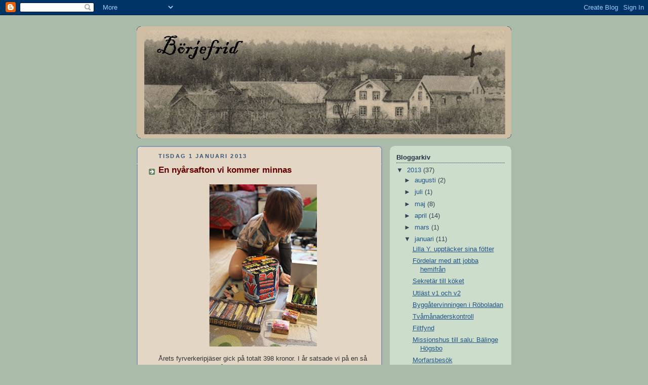

--- FILE ---
content_type: text/html; charset=UTF-8
request_url: https://borjefrid.blogspot.com/2013/01/en-nyarsafton-vi-kommer-minnas.html
body_size: 14534
content:
<!DOCTYPE html>
<html dir='ltr' xmlns='http://www.w3.org/1999/xhtml' xmlns:b='http://www.google.com/2005/gml/b' xmlns:data='http://www.google.com/2005/gml/data' xmlns:expr='http://www.google.com/2005/gml/expr'>
<head>
<link href='https://www.blogger.com/static/v1/widgets/2944754296-widget_css_bundle.css' rel='stylesheet' type='text/css'/>
<meta content='text/html; charset=UTF-8' http-equiv='Content-Type'/>
<meta content='blogger' name='generator'/>
<link href='https://borjefrid.blogspot.com/favicon.ico' rel='icon' type='image/x-icon'/>
<link href='http://borjefrid.blogspot.com/2013/01/en-nyarsafton-vi-kommer-minnas.html' rel='canonical'/>
<link rel="alternate" type="application/atom+xml" title="Börjefrid - Atom" href="https://borjefrid.blogspot.com/feeds/posts/default" />
<link rel="alternate" type="application/rss+xml" title="Börjefrid - RSS" href="https://borjefrid.blogspot.com/feeds/posts/default?alt=rss" />
<link rel="service.post" type="application/atom+xml" title="Börjefrid - Atom" href="https://www.blogger.com/feeds/5125237615883695394/posts/default" />

<link rel="alternate" type="application/atom+xml" title="Börjefrid - Atom" href="https://borjefrid.blogspot.com/feeds/2997365316378950464/comments/default" />
<!--Can't find substitution for tag [blog.ieCssRetrofitLinks]-->
<link href='https://blogger.googleusercontent.com/img/b/R29vZ2xl/AVvXsEjjdwTD3a03xnNq3jXbFDQh0VeMvJPFwQXkBxwAgMU-ZNqNNmue2JAevwFgwzxlM1ygirv5e2hLLnin4HpjbKnPD-EoErh5EHEGdpLmd7BkaLddwNWvTkCyY8OW8CrphZVeYRvEf8SEs0nR/s320/20121231_%C3%A5rets_fyrverkeripj%C3%A4ser.jpg' rel='image_src'/>
<meta content='http://borjefrid.blogspot.com/2013/01/en-nyarsafton-vi-kommer-minnas.html' property='og:url'/>
<meta content='En nyårsafton vi kommer minnas' property='og:title'/>
<meta content='  Årets fyrverkeripjäser gick på totalt 398 kronor. I år satsade vi på en så kallad tyst fyrverkeritårta, som inte har de värsta knalleffekt...' property='og:description'/>
<meta content='https://blogger.googleusercontent.com/img/b/R29vZ2xl/AVvXsEjjdwTD3a03xnNq3jXbFDQh0VeMvJPFwQXkBxwAgMU-ZNqNNmue2JAevwFgwzxlM1ygirv5e2hLLnin4HpjbKnPD-EoErh5EHEGdpLmd7BkaLddwNWvTkCyY8OW8CrphZVeYRvEf8SEs0nR/w1200-h630-p-k-no-nu/20121231_%C3%A5rets_fyrverkeripj%C3%A4ser.jpg' property='og:image'/>
<title>Börjefrid: En nyårsafton vi kommer minnas</title>
<style id='page-skin-1' type='text/css'><!--
/*
-----------------------------------------------
Blogger Template Style
Name:     Rounders
Date:     27 Feb 2004
Updated by: Blogger Team
----------------------------------------------- */
body {
background:#aba;
margin:0;
text-align:center;
line-height: 1.5em;
font:x-small Trebuchet MS, Verdana, Arial, Sans-serif;
color:#333333;
font-size/* */:/**/small;
font-size: /**/small;
}
/* Page Structure
----------------------------------------------- */
/* The images which help create rounded corners depend on the
following widths and measurements. If you want to change
these measurements, the images will also need to change.
*/
#outer-wrapper {
width:740px;
margin:0 auto;
text-align:left;
font: normal normal 100% 'Trebuchet MS',Verdana,Arial,Sans-serif;
}
#main-wrap1 {
width:485px;
float:left;
background:#E3D6C4 url("https://resources.blogblog.com/blogblog/data/rounders/corners_main_bot.gif") no-repeat left bottom;
margin:15px 0 0;
padding:0 0 10px;
color:#333333;
font-size:97%;
line-height:1.5em;
word-wrap: break-word; /* fix for long text breaking sidebar float in IE */
overflow: hidden;     /* fix for long non-text content breaking IE sidebar float */
}
#main-wrap2 {
float:left;
width:100%;
background:url("https://resources.blogblog.com/blogblog/data/rounders/corners_main_top.gif") no-repeat left top;
padding:10px 0 0;
}
#main {
background:url("https://resources.blogblog.com/blogblog/data/rounders/rails_main.gif") repeat-y left;
padding:0;
width:485px;
}
#sidebar-wrap {
width:240px;
float:right;
margin:15px 0 0;
font-size:97%;
line-height:1.5em;
word-wrap: break-word; /* fix for long text breaking sidebar float in IE */
overflow: hidden;     /* fix for long non-text content breaking IE sidebar float */
}
.main .widget {
margin-top: 4px;
width: 468px;
padding: 0 13px;
}
.main .Blog {
margin: 0;
padding: 0;
width: 484px;
}
/* Links
----------------------------------------------- */
a:link {
color: #225588;
}
a:visited {
color: #666666;
}
a:hover {
color: #666666;
}
a img {
border-width:0;
}
/* Blog Header
----------------------------------------------- */
#header-wrapper {
background:#CFBEA4 url("https://resources.blogblog.com/blogblog/data/rounders/corners_cap_top.gif") no-repeat left top;
margin-top:22px;
margin-right:0;
margin-bottom:0;
margin-left:0;
padding-top:8px;
padding-right:0;
padding-bottom:0;
padding-left:0;
color:#333333;
}
#header {
background:url("https://resources.blogblog.com/blogblog/data/rounders/corners_cap_bot.gif") no-repeat left bottom;
padding:0 15px 8px;
}
#header h1 {
margin:0;
padding:10px 30px 5px;
line-height:1.2em;
font: normal bold 264% Trebuchet, Trebuchet MS, Arial, sans-serif;
}
#header a,
#header a:visited {
text-decoration:none;
color: #333333;
}
#header .description {
margin:0;
padding:5px 30px 10px;
line-height:1.5em;
font: normal normal 100% 'Trebuchet MS',Verdana,Arial,Sans-serif;
}
/* Posts
----------------------------------------------- */
h2.date-header {
margin-top:0;
margin-right:28px;
margin-bottom:0;
margin-left:43px;
font-size:85%;
line-height:2em;
text-transform:uppercase;
letter-spacing:.2em;
color:#335577;
}
.post {
margin:.3em 0 25px;
padding:0 13px;
border:1px dotted #E3D6C4;
border-width:1px 0;
}
.post h3 {
margin:0;
line-height:1.5em;
background:url("https://resources.blogblog.com/blogblog/data/rounders/icon_arrow.gif") no-repeat 10px .5em;
display:block;
border:1px dotted #E3D6C4;
border-width:0 1px 1px;
padding-top:2px;
padding-right:14px;
padding-bottom:2px;
padding-left:29px;
color: #660000;
font: normal bold 135% 'Trebuchet MS',Verdana,Arial,Sans-serif;
}
.post h3 a, .post h3 a:visited {
text-decoration:none;
color: #660000;
}
a.title-link:hover {
background-color: #E3D6C4;
color: #333333;
}
.post-body {
border:1px dotted #E3D6C4;
border-width:0 1px 1px;
border-bottom-color:#E3D6C4;
padding-top:10px;
padding-right:14px;
padding-bottom:1px;
padding-left:29px;
}
html>body .post-body {
border-bottom-width:0;
}
.post-body {
margin:0 0 .75em;
}
.post-body blockquote {
line-height:1.3em;
}
.post-footer {
background: #ded;
margin:0;
padding-top:2px;
padding-right:14px;
padding-bottom:2px;
padding-left:29px;
border:1px dotted #E3D6C4;
border-width:1px;
font-size:100%;
line-height:1.5em;
color: #666;
}
/*
The first line of the post footer might only have floated text, so we need to give it a height.
The height comes from the post-footer line-height
*/
.post-footer-line-1 {
min-height:1.5em;
_height:1.5em;
}
.post-footer p {
margin: 0;
}
html>body .post-footer {
border-bottom-color:transparent;
}
.uncustomized-post-template .post-footer {
text-align: right;
}
.uncustomized-post-template .post-author,
.uncustomized-post-template .post-timestamp {
display: block;
float: left;
text-align:left;
margin-right: 4px;
}
.post-footer a {
color: #258;
}
.post-footer a:hover {
color: #666;
}
a.comment-link {
/* IE5.0/Win doesn't apply padding to inline elements,
so we hide these two declarations from it */
background/* */:/**/url("https://resources.blogblog.com/blogblog/data/rounders/icon_comment_left.gif") no-repeat left 45%;
padding-left:14px;
}
html>body a.comment-link {
/* Respecified, for IE5/Mac's benefit */
background:url("https://resources.blogblog.com/blogblog/data/rounders/icon_comment_left.gif") no-repeat left 45%;
padding-left:14px;
}
.post img, table.tr-caption-container {
margin-top:0;
margin-right:0;
margin-bottom:5px;
margin-left:0;
padding:4px;
border:1px solid #E3D6C4;
}
.tr-caption-container img {
border: none;
margin: 0;
padding: 0;
}
blockquote {
margin:.75em 0;
border:1px dotted #E3D6C4;
border-width:1px 0;
padding:5px 15px;
color: #335577;
}
.post blockquote p {
margin:.5em 0;
}
#blog-pager-newer-link {
float: left;
margin-left: 13px;
}
#blog-pager-older-link {
float: right;
margin-right: 13px;
}
#blog-pager {
text-align: center;
}
.feed-links {
clear: both;
line-height: 2.5em;
margin-left: 13px;
}
/* Comments
----------------------------------------------- */
#comments {
margin:-25px 13px 0;
border:1px dotted #E3D6C4;
border-width:0 1px 1px;
padding-top:20px;
padding-right:0;
padding-bottom:15px;
padding-left:0;
}
#comments h4 {
margin:0 0 10px;
padding-top:0;
padding-right:14px;
padding-bottom:2px;
padding-left:29px;
border-bottom:1px dotted #E3D6C4;
font-size:120%;
line-height:1.4em;
color:#660000;
}
#comments-block {
margin-top:0;
margin-right:15px;
margin-bottom:0;
margin-left:9px;
}
.comment-author {
background:url("https://resources.blogblog.com/blogblog/data/rounders/icon_comment_left.gif") no-repeat 2px .3em;
margin:.5em 0;
padding-top:0;
padding-right:0;
padding-bottom:0;
padding-left:20px;
font-weight:bold;
}
.comment-body {
margin:0 0 1.25em;
padding-top:0;
padding-right:0;
padding-bottom:0;
padding-left:20px;
}
.comment-body p {
margin:0 0 .5em;
}
.comment-footer {
margin:0 0 .5em;
padding-top:0;
padding-right:0;
padding-bottom:.75em;
padding-left:20px;
}
.comment-footer a:link {
color: #333;
}
.deleted-comment {
font-style:italic;
color:gray;
}
.comment-form {
padding-left:20px;
padding-right:5px;
}
#comments .comment-form h4 {
padding-left:0px;
}
/* Profile
----------------------------------------------- */
.profile-img {
float: left;
margin-top: 5px;
margin-right: 5px;
margin-bottom: 5px;
margin-left: 0;
border: 4px solid #334455;
}
.profile-datablock {
margin-top:0;
margin-right:15px;
margin-bottom:.5em;
margin-left:0;
padding-top:8px;
}
.profile-link {
background:url("https://resources.blogblog.com/blogblog/data/rounders/icon_profile_left.gif") no-repeat left .1em;
padding-left:15px;
font-weight:bold;
}
.profile-textblock {
clear: both;
margin: 0;
}
.sidebar .clear, .main .widget .clear {
clear: both;
}
#sidebartop-wrap {
background:#ccddcc url("https://resources.blogblog.com/blogblog/data/rounders/corners_prof_bot.gif") no-repeat left bottom;
margin:0px 0px 15px;
padding:0px 0px 10px;
color:#334455;
}
#sidebartop-wrap2 {
background:url("https://resources.blogblog.com/blogblog/data/rounders/corners_prof_top.gif") no-repeat left top;
padding: 10px 0 0;
margin:0;
border-width:0;
}
#sidebartop h2 {
line-height:1.5em;
color:#223344;
border-bottom: 1px dotted #223344;
margin-bottom: 0.5em;
font: normal bold 100% 'Trebuchet MS',Verdana,Arial,Sans-serif;
}
#sidebartop a {
color: #225588;
}
#sidebartop a:hover {
color: #225588;
}
#sidebartop a:visited {
color: #225588;
}
/* Sidebar Boxes
----------------------------------------------- */
.sidebar .widget {
margin:.5em 13px 1.25em;
padding:0 0px;
}
.widget-content {
margin-top: 0.5em;
}
#sidebarbottom-wrap1 {
background:#E3D6C4 url("https://resources.blogblog.com/blogblog/data/rounders/corners_side_top.gif") no-repeat left top;
margin:0 0 15px;
padding:10px 0 0;
color: #333333;
}
#sidebarbottom-wrap2 {
background:url("https://resources.blogblog.com/blogblog/data/rounders/corners_side_bot.gif") no-repeat left bottom;
padding:0 0 8px;
}
.sidebar h2 {
margin:0;
padding:0 0 .2em;
line-height:1.5em;
font:normal bold 100% 'Trebuchet MS',Verdana,Arial,Sans-serif;
}
.sidebar ul {
list-style:none;
margin:0 0 1.25em;
padding:0;
}
.sidebar ul li {
background:url("https://resources.blogblog.com/blogblog/data/rounders/icon_arrow_sm.gif") no-repeat 2px .25em;
margin:0;
padding-top:0;
padding-right:0;
padding-bottom:3px;
padding-left:16px;
margin-bottom:3px;
border-bottom:1px dotted #E3D6C4;
line-height:1.4em;
}
.sidebar p {
margin:0 0 .6em;
}
#sidebar h2 {
color: #660000;
border-bottom: 1px dotted #660000;
}
/* Footer
----------------------------------------------- */
#footer-wrap1 {
clear:both;
margin:0 0 10px;
padding:15px 0 0;
}
#footer-wrap2 {
background:#CFBEA4 url("https://resources.blogblog.com/blogblog/data/rounders/corners_cap_top.gif") no-repeat left top;
color:#333333;
}
#footer {
background:url("https://resources.blogblog.com/blogblog/data/rounders/corners_cap_bot.gif") no-repeat left bottom;
padding:8px 15px;
}
#footer hr {display:none;}
#footer p {margin:0;}
#footer a {color:#333333;}
#footer .widget-content {
margin:0;
}
/** Page structure tweaks for layout editor wireframe */
body#layout #main-wrap1,
body#layout #sidebar-wrap,
body#layout #header-wrapper {
margin-top: 0;
}
body#layout #header, body#layout #header-wrapper,
body#layout #outer-wrapper {
margin-left:0,
margin-right: 0;
padding: 0;
}
body#layout #outer-wrapper {
width: 730px;
}
body#layout #footer-wrap1 {
padding-top: 0;
}

--></style>
<link href='https://www.blogger.com/dyn-css/authorization.css?targetBlogID=5125237615883695394&amp;zx=4b6cd8eb-7098-42bc-a24d-f460234853e0' media='none' onload='if(media!=&#39;all&#39;)media=&#39;all&#39;' rel='stylesheet'/><noscript><link href='https://www.blogger.com/dyn-css/authorization.css?targetBlogID=5125237615883695394&amp;zx=4b6cd8eb-7098-42bc-a24d-f460234853e0' rel='stylesheet'/></noscript>
<meta name='google-adsense-platform-account' content='ca-host-pub-1556223355139109'/>
<meta name='google-adsense-platform-domain' content='blogspot.com'/>

</head>
<body>
<div class='navbar section' id='navbar'><div class='widget Navbar' data-version='1' id='Navbar1'><script type="text/javascript">
    function setAttributeOnload(object, attribute, val) {
      if(window.addEventListener) {
        window.addEventListener('load',
          function(){ object[attribute] = val; }, false);
      } else {
        window.attachEvent('onload', function(){ object[attribute] = val; });
      }
    }
  </script>
<div id="navbar-iframe-container"></div>
<script type="text/javascript" src="https://apis.google.com/js/platform.js"></script>
<script type="text/javascript">
      gapi.load("gapi.iframes:gapi.iframes.style.bubble", function() {
        if (gapi.iframes && gapi.iframes.getContext) {
          gapi.iframes.getContext().openChild({
              url: 'https://www.blogger.com/navbar/5125237615883695394?po\x3d2997365316378950464\x26origin\x3dhttps://borjefrid.blogspot.com',
              where: document.getElementById("navbar-iframe-container"),
              id: "navbar-iframe"
          });
        }
      });
    </script><script type="text/javascript">
(function() {
var script = document.createElement('script');
script.type = 'text/javascript';
script.src = '//pagead2.googlesyndication.com/pagead/js/google_top_exp.js';
var head = document.getElementsByTagName('head')[0];
if (head) {
head.appendChild(script);
}})();
</script>
</div></div>
<div id='outer-wrapper'>
<div id='header-wrapper'>
<div class='header section' id='header'><div class='widget Header' data-version='1' id='Header1'>
<div id='header-inner'>
<a href='https://borjefrid.blogspot.com/' style='display: block'>
<img alt='Börjefrid' height='205px; ' id='Header1_headerimg' src='https://blogger.googleusercontent.com/img/b/R29vZ2xl/AVvXsEjtckr8GEbu-tKIfe5R7EMGfwnGPyiLOGnCg477lVnRUqWaFefJrzfnz1BSlpM6MYwcjKNYm-jBz89TMgXgAnlSIpnW0p-mfyl92ukgJvrPXgKOUS3kll27ukZeFsCqcFRcrAFIr0J7tsKn/s1600-r/titelbild4.jpg' style='display: block' width='713px; '/>
</a>
</div>
</div></div>
</div>
<div id='crosscol-wrapper' style='text-align:center'>
<div class='crosscol no-items section' id='crosscol'></div>
</div>
<div id='main-wrap1'><div id='main-wrap2'>
<div class='main section' id='main'><div class='widget Blog' data-version='1' id='Blog1'>
<div class='blog-posts hfeed'>

          <div class="date-outer">
        
<h2 class='date-header'><span>tisdag 1 januari 2013</span></h2>

          <div class="date-posts">
        
<div class='post-outer'>
<div class='post hentry uncustomized-post-template' itemprop='blogPost' itemscope='itemscope' itemtype='http://schema.org/BlogPosting'>
<meta content='https://blogger.googleusercontent.com/img/b/R29vZ2xl/AVvXsEjjdwTD3a03xnNq3jXbFDQh0VeMvJPFwQXkBxwAgMU-ZNqNNmue2JAevwFgwzxlM1ygirv5e2hLLnin4HpjbKnPD-EoErh5EHEGdpLmd7BkaLddwNWvTkCyY8OW8CrphZVeYRvEf8SEs0nR/s320/20121231_%C3%A5rets_fyrverkeripj%C3%A4ser.jpg' itemprop='image_url'/>
<meta content='5125237615883695394' itemprop='blogId'/>
<meta content='2997365316378950464' itemprop='postId'/>
<a name='2997365316378950464'></a>
<h3 class='post-title entry-title' itemprop='name'>
En nyårsafton vi kommer minnas
</h3>
<div class='post-header'>
<div class='post-header-line-1'></div>
</div>
<div class='post-body entry-content' id='post-body-2997365316378950464' itemprop='description articleBody'>
<div class="separator" style="clear: both; text-align: center;">
<a href="https://blogger.googleusercontent.com/img/b/R29vZ2xl/AVvXsEjjdwTD3a03xnNq3jXbFDQh0VeMvJPFwQXkBxwAgMU-ZNqNNmue2JAevwFgwzxlM1ygirv5e2hLLnin4HpjbKnPD-EoErh5EHEGdpLmd7BkaLddwNWvTkCyY8OW8CrphZVeYRvEf8SEs0nR/s1600/20121231_%C3%A5rets_fyrverkeripj%C3%A4ser.jpg" imageanchor="1" style="margin-left: 1em; margin-right: 1em;"><img border="0" height="320" src="https://blogger.googleusercontent.com/img/b/R29vZ2xl/AVvXsEjjdwTD3a03xnNq3jXbFDQh0VeMvJPFwQXkBxwAgMU-ZNqNNmue2JAevwFgwzxlM1ygirv5e2hLLnin4HpjbKnPD-EoErh5EHEGdpLmd7BkaLddwNWvTkCyY8OW8CrphZVeYRvEf8SEs0nR/s320/20121231_%C3%A5rets_fyrverkeripj%C3%A4ser.jpg" width="213" /></a></div>
Årets fyrverkeripjäser gick på totalt 398 kronor. I år satsade vi på en så kallad tyst fyrverkeritårta, som inte har de värsta knalleffekterna. Vi sköt av den vid 20:30-tiden för lilla S. skull.<br /><br />Lilla Y. hade haft några sena kvällar där hon varit pigg och vi inte, så vi tänkte lägga oss tidigt när lilla S. väl somnat vid 22. Men det drog ut på tiden... och vid 12-slaget gick vi ned och tittade på grannarnas fyrverkerier genom det nya sydfönstret.<br /><br />
<div class="separator" style="clear: both; text-align: center;">
<a href="https://blogger.googleusercontent.com/img/b/R29vZ2xl/AVvXsEgw92CuGdX8RgKB_eVG0eVDIAb9AmyNNSUtP9MUoSEMZxkyrCny1yT6KIsICeG6qyby8uX4MOOggkoNxW50Y_nAGtATfKX-zqF7lefTRS4CWpU1NhqO7UUX2dPNQnMwTW5Wkdc54EPivkgA/s1600/20121231_fyrverkerier_mot_stan.jpg" imageanchor="1" style="margin-left: 1em; margin-right: 1em;"><img border="0" height="216" src="https://blogger.googleusercontent.com/img/b/R29vZ2xl/AVvXsEgw92CuGdX8RgKB_eVG0eVDIAb9AmyNNSUtP9MUoSEMZxkyrCny1yT6KIsICeG6qyby8uX4MOOggkoNxW50Y_nAGtATfKX-zqF7lefTRS4CWpU1NhqO7UUX2dPNQnMwTW5Wkdc54EPivkgA/s320/20121231_fyrverkerier_mot_stan.jpg" width="320" /></a></div>
<br />
<div class="separator" style="clear: both; text-align: center;">
<a href="https://blogger.googleusercontent.com/img/b/R29vZ2xl/AVvXsEhmN6eRN1py9aIpbBoQS91JjUFIjrV9rx2uWtDOr9CpMVr3GdKQR0adcoBqcf9VNGd1EOVaGAsfp9VJ4MsiVGJkXiR3eHLd5-cG-bWPaCeT7aiTwGmVXLAhjOXuE3jD-velsTWwjveK0U1A/s1600/20121231_fyrverkerier_tiby.jpg" imageanchor="1" style="margin-left: 1em; margin-right: 1em;"><img border="0" height="220" src="https://blogger.googleusercontent.com/img/b/R29vZ2xl/AVvXsEhmN6eRN1py9aIpbBoQS91JjUFIjrV9rx2uWtDOr9CpMVr3GdKQR0adcoBqcf9VNGd1EOVaGAsfp9VJ4MsiVGJkXiR3eHLd5-cG-bWPaCeT7aiTwGmVXLAhjOXuE3jD-velsTWwjveK0U1A/s320/20121231_fyrverkerier_tiby.jpg" width="320" /></a></div>
Vid Tibygård nr 2 var det också någon hemma.<br /><br />Just när vi gått upp igen, lagt oss och skulle somna lät det plötsligt dunk-dunk-dadunk. Vad katten, hade en jätteraket landat på taket? Jag gick ned, tog på mig skorna för att gå ut och se efter. När jag öppnade dörren låg grannen där. "Jag har brutit benet", sade han.<br /><br />Tydligen hade han varit på väg till en granne längre bort längs vägen, halkat och vridit till fotleden, och sedan krupit en inte föraktlig sträcka på is-slask-hal väg till närmaste huset - vårt. Så det var bara att ringa 112, och begära en ambulans som kom efter 20 minuter.<br /><br />
<div class="separator" style="clear: both; text-align: center;">
<a href="https://blogger.googleusercontent.com/img/b/R29vZ2xl/AVvXsEhuE4MOvydE04g7c2R6-trbb3yVyb9ayFAj51xrvJwlK7oas98s-vILJ5Vmmr3fAmurBO8gcLRAPGHOc3X2c8yNIp-oLS4rT71WPsFYDxEdcUvnVe1u4RfniAVlFAv4RpGl-Wyc6C6Z_SRE/s1600/20130101_ambulans.jpg" imageanchor="1" style="margin-left: 1em; margin-right: 1em;"><img border="0" height="320" src="https://blogger.googleusercontent.com/img/b/R29vZ2xl/AVvXsEhuE4MOvydE04g7c2R6-trbb3yVyb9ayFAj51xrvJwlK7oas98s-vILJ5Vmmr3fAmurBO8gcLRAPGHOc3X2c8yNIp-oLS4rT71WPsFYDxEdcUvnVe1u4RfniAVlFAv4RpGl-Wyc6C6Z_SRE/s320/20130101_ambulans.jpg" width="240" /></a></div>
Vilket sätt att börja det nya året på. Det ironiska är att grannen han var på väg till själv bröt fotleden för två år sedan...<br /><br />/A
<div style='clear: both;'></div>
</div>
<div class='post-footer'>
<div class='post-footer-line post-footer-line-1'>
<span class='post-author vcard'>
Upplagd av
<span class='fn' itemprop='author' itemscope='itemscope' itemtype='http://schema.org/Person'>
<meta content='https://www.blogger.com/profile/14365187643705935623' itemprop='url'/>
<a class='g-profile' href='https://www.blogger.com/profile/14365187643705935623' rel='author' title='author profile'>
<span itemprop='name'>NAGS</span>
</a>
</span>
</span>
<span class='post-timestamp'>
kl.
<meta content='http://borjefrid.blogspot.com/2013/01/en-nyarsafton-vi-kommer-minnas.html' itemprop='url'/>
<a class='timestamp-link' href='https://borjefrid.blogspot.com/2013/01/en-nyarsafton-vi-kommer-minnas.html' rel='bookmark' title='permanent link'><abbr class='published' itemprop='datePublished' title='2013-01-01T23:15:00+01:00'>23:15</abbr></a>
</span>
<span class='post-comment-link'>
</span>
<span class='post-icons'>
<span class='item-action'>
<a href='https://www.blogger.com/email-post/5125237615883695394/2997365316378950464' title='Skicka inlägg'>
<img alt='' class='icon-action' height='13' src='https://resources.blogblog.com/img/icon18_email.gif' width='18'/>
</a>
</span>
<span class='item-control blog-admin pid-608836053'>
<a href='https://www.blogger.com/post-edit.g?blogID=5125237615883695394&postID=2997365316378950464&from=pencil' title='Redigera inlägg'>
<img alt='' class='icon-action' height='18' src='https://resources.blogblog.com/img/icon18_edit_allbkg.gif' width='18'/>
</a>
</span>
</span>
<div class='post-share-buttons goog-inline-block'>
</div>
</div>
<div class='post-footer-line post-footer-line-2'>
<span class='post-labels'>
</span>
</div>
<div class='post-footer-line post-footer-line-3'>
<span class='post-location'>
</span>
</div>
</div>
</div>
<div class='comments' id='comments'>
<a name='comments'></a>
<h4>Inga kommentarer:</h4>
<div id='Blog1_comments-block-wrapper'>
<dl class='avatar-comment-indent' id='comments-block'>
</dl>
</div>
<p class='comment-footer'>
<div class='comment-form'>
<a name='comment-form'></a>
<h4 id='comment-post-message'>Skicka en kommentar</h4>
<p>
</p>
<a href='https://www.blogger.com/comment/frame/5125237615883695394?po=2997365316378950464&hl=sv&saa=85391&origin=https://borjefrid.blogspot.com' id='comment-editor-src'></a>
<iframe allowtransparency='true' class='blogger-iframe-colorize blogger-comment-from-post' frameborder='0' height='410px' id='comment-editor' name='comment-editor' src='' width='100%'></iframe>
<script src='https://www.blogger.com/static/v1/jsbin/2830521187-comment_from_post_iframe.js' type='text/javascript'></script>
<script type='text/javascript'>
      BLOG_CMT_createIframe('https://www.blogger.com/rpc_relay.html');
    </script>
</div>
</p>
</div>
</div>

        </div></div>
      
</div>
<div class='blog-pager' id='blog-pager'>
<span id='blog-pager-newer-link'>
<a class='blog-pager-newer-link' href='https://borjefrid.blogspot.com/2013/01/katt.html' id='Blog1_blog-pager-newer-link' title='Senaste inlägg'>Senaste inlägg</a>
</span>
<span id='blog-pager-older-link'>
<a class='blog-pager-older-link' href='https://borjefrid.blogspot.com/2012/12/sista-pulkaturen.html' id='Blog1_blog-pager-older-link' title='Äldre inlägg'>Äldre inlägg</a>
</span>
<a class='home-link' href='https://borjefrid.blogspot.com/'>Startsida</a>
</div>
<div class='clear'></div>
<div class='post-feeds'>
<div class='feed-links'>
Prenumerera på:
<a class='feed-link' href='https://borjefrid.blogspot.com/feeds/2997365316378950464/comments/default' target='_blank' type='application/atom+xml'>Kommentarer till inlägget (Atom)</a>
</div>
</div>
</div></div>
</div></div>
<div id='sidebar-wrap'>
<div id='sidebartop-wrap'><div id='sidebartop-wrap2'>
<div class='sidebar section' id='sidebartop'><div class='widget BlogArchive' data-version='1' id='BlogArchive1'>
<h2>Bloggarkiv</h2>
<div class='widget-content'>
<div id='ArchiveList'>
<div id='BlogArchive1_ArchiveList'>
<ul class='hierarchy'>
<li class='archivedate expanded'>
<a class='toggle' href='javascript:void(0)'>
<span class='zippy toggle-open'>

        &#9660;&#160;
      
</span>
</a>
<a class='post-count-link' href='https://borjefrid.blogspot.com/2013/'>
2013
</a>
<span class='post-count' dir='ltr'>(37)</span>
<ul class='hierarchy'>
<li class='archivedate collapsed'>
<a class='toggle' href='javascript:void(0)'>
<span class='zippy'>

        &#9658;&#160;
      
</span>
</a>
<a class='post-count-link' href='https://borjefrid.blogspot.com/2013/08/'>
augusti
</a>
<span class='post-count' dir='ltr'>(2)</span>
</li>
</ul>
<ul class='hierarchy'>
<li class='archivedate collapsed'>
<a class='toggle' href='javascript:void(0)'>
<span class='zippy'>

        &#9658;&#160;
      
</span>
</a>
<a class='post-count-link' href='https://borjefrid.blogspot.com/2013/07/'>
juli
</a>
<span class='post-count' dir='ltr'>(1)</span>
</li>
</ul>
<ul class='hierarchy'>
<li class='archivedate collapsed'>
<a class='toggle' href='javascript:void(0)'>
<span class='zippy'>

        &#9658;&#160;
      
</span>
</a>
<a class='post-count-link' href='https://borjefrid.blogspot.com/2013/05/'>
maj
</a>
<span class='post-count' dir='ltr'>(8)</span>
</li>
</ul>
<ul class='hierarchy'>
<li class='archivedate collapsed'>
<a class='toggle' href='javascript:void(0)'>
<span class='zippy'>

        &#9658;&#160;
      
</span>
</a>
<a class='post-count-link' href='https://borjefrid.blogspot.com/2013/04/'>
april
</a>
<span class='post-count' dir='ltr'>(14)</span>
</li>
</ul>
<ul class='hierarchy'>
<li class='archivedate collapsed'>
<a class='toggle' href='javascript:void(0)'>
<span class='zippy'>

        &#9658;&#160;
      
</span>
</a>
<a class='post-count-link' href='https://borjefrid.blogspot.com/2013/03/'>
mars
</a>
<span class='post-count' dir='ltr'>(1)</span>
</li>
</ul>
<ul class='hierarchy'>
<li class='archivedate expanded'>
<a class='toggle' href='javascript:void(0)'>
<span class='zippy toggle-open'>

        &#9660;&#160;
      
</span>
</a>
<a class='post-count-link' href='https://borjefrid.blogspot.com/2013/01/'>
januari
</a>
<span class='post-count' dir='ltr'>(11)</span>
<ul class='posts'>
<li><a href='https://borjefrid.blogspot.com/2013/01/lilla-y-upptacker-sina-fotter_24.html'>Lilla Y. upptäcker sina fötter</a></li>
<li><a href='https://borjefrid.blogspot.com/2013/01/fordelar-med-att-jobba-hemifran.html'>Fördelar med att jobba hemifrån</a></li>
<li><a href='https://borjefrid.blogspot.com/2013/01/sekretar-till-koket.html'>Sekretär till köket</a></li>
<li><a href='https://borjefrid.blogspot.com/2013/01/utlast-v1-och-v2.html'>Utläst v1 och v2</a></li>
<li><a href='https://borjefrid.blogspot.com/2013/01/byggatervinningen-i-roboladan.html'>Byggåtervinningen i Röboladan</a></li>
<li><a href='https://borjefrid.blogspot.com/2013/01/tvamanaderskontroll.html'>Tvåmånaderskontroll</a></li>
<li><a href='https://borjefrid.blogspot.com/2013/01/filtfynd.html'>Filtfynd</a></li>
<li><a href='https://borjefrid.blogspot.com/2013/01/missionshus-till-salu-balinge-hogsbo.html'>Missionshus till salu: Bälinge Högsbo</a></li>
<li><a href='https://borjefrid.blogspot.com/2013/01/morfarsbesok.html'>Morfarsbesök</a></li>
<li><a href='https://borjefrid.blogspot.com/2013/01/katt.html'>Katt</a></li>
<li><a href='https://borjefrid.blogspot.com/2013/01/en-nyarsafton-vi-kommer-minnas.html'>En nyårsafton vi kommer minnas</a></li>
</ul>
</li>
</ul>
</li>
</ul>
<ul class='hierarchy'>
<li class='archivedate collapsed'>
<a class='toggle' href='javascript:void(0)'>
<span class='zippy'>

        &#9658;&#160;
      
</span>
</a>
<a class='post-count-link' href='https://borjefrid.blogspot.com/2012/'>
2012
</a>
<span class='post-count' dir='ltr'>(191)</span>
<ul class='hierarchy'>
<li class='archivedate collapsed'>
<a class='toggle' href='javascript:void(0)'>
<span class='zippy'>

        &#9658;&#160;
      
</span>
</a>
<a class='post-count-link' href='https://borjefrid.blogspot.com/2012/12/'>
december
</a>
<span class='post-count' dir='ltr'>(22)</span>
</li>
</ul>
<ul class='hierarchy'>
<li class='archivedate collapsed'>
<a class='toggle' href='javascript:void(0)'>
<span class='zippy'>

        &#9658;&#160;
      
</span>
</a>
<a class='post-count-link' href='https://borjefrid.blogspot.com/2012/11/'>
november
</a>
<span class='post-count' dir='ltr'>(7)</span>
</li>
</ul>
<ul class='hierarchy'>
<li class='archivedate collapsed'>
<a class='toggle' href='javascript:void(0)'>
<span class='zippy'>

        &#9658;&#160;
      
</span>
</a>
<a class='post-count-link' href='https://borjefrid.blogspot.com/2012/10/'>
oktober
</a>
<span class='post-count' dir='ltr'>(12)</span>
</li>
</ul>
<ul class='hierarchy'>
<li class='archivedate collapsed'>
<a class='toggle' href='javascript:void(0)'>
<span class='zippy'>

        &#9658;&#160;
      
</span>
</a>
<a class='post-count-link' href='https://borjefrid.blogspot.com/2012/09/'>
september
</a>
<span class='post-count' dir='ltr'>(19)</span>
</li>
</ul>
<ul class='hierarchy'>
<li class='archivedate collapsed'>
<a class='toggle' href='javascript:void(0)'>
<span class='zippy'>

        &#9658;&#160;
      
</span>
</a>
<a class='post-count-link' href='https://borjefrid.blogspot.com/2012/08/'>
augusti
</a>
<span class='post-count' dir='ltr'>(5)</span>
</li>
</ul>
<ul class='hierarchy'>
<li class='archivedate collapsed'>
<a class='toggle' href='javascript:void(0)'>
<span class='zippy'>

        &#9658;&#160;
      
</span>
</a>
<a class='post-count-link' href='https://borjefrid.blogspot.com/2012/07/'>
juli
</a>
<span class='post-count' dir='ltr'>(30)</span>
</li>
</ul>
<ul class='hierarchy'>
<li class='archivedate collapsed'>
<a class='toggle' href='javascript:void(0)'>
<span class='zippy'>

        &#9658;&#160;
      
</span>
</a>
<a class='post-count-link' href='https://borjefrid.blogspot.com/2012/06/'>
juni
</a>
<span class='post-count' dir='ltr'>(17)</span>
</li>
</ul>
<ul class='hierarchy'>
<li class='archivedate collapsed'>
<a class='toggle' href='javascript:void(0)'>
<span class='zippy'>

        &#9658;&#160;
      
</span>
</a>
<a class='post-count-link' href='https://borjefrid.blogspot.com/2012/05/'>
maj
</a>
<span class='post-count' dir='ltr'>(28)</span>
</li>
</ul>
<ul class='hierarchy'>
<li class='archivedate collapsed'>
<a class='toggle' href='javascript:void(0)'>
<span class='zippy'>

        &#9658;&#160;
      
</span>
</a>
<a class='post-count-link' href='https://borjefrid.blogspot.com/2012/04/'>
april
</a>
<span class='post-count' dir='ltr'>(16)</span>
</li>
</ul>
<ul class='hierarchy'>
<li class='archivedate collapsed'>
<a class='toggle' href='javascript:void(0)'>
<span class='zippy'>

        &#9658;&#160;
      
</span>
</a>
<a class='post-count-link' href='https://borjefrid.blogspot.com/2012/03/'>
mars
</a>
<span class='post-count' dir='ltr'>(11)</span>
</li>
</ul>
<ul class='hierarchy'>
<li class='archivedate collapsed'>
<a class='toggle' href='javascript:void(0)'>
<span class='zippy'>

        &#9658;&#160;
      
</span>
</a>
<a class='post-count-link' href='https://borjefrid.blogspot.com/2012/02/'>
februari
</a>
<span class='post-count' dir='ltr'>(14)</span>
</li>
</ul>
<ul class='hierarchy'>
<li class='archivedate collapsed'>
<a class='toggle' href='javascript:void(0)'>
<span class='zippy'>

        &#9658;&#160;
      
</span>
</a>
<a class='post-count-link' href='https://borjefrid.blogspot.com/2012/01/'>
januari
</a>
<span class='post-count' dir='ltr'>(10)</span>
</li>
</ul>
</li>
</ul>
<ul class='hierarchy'>
<li class='archivedate collapsed'>
<a class='toggle' href='javascript:void(0)'>
<span class='zippy'>

        &#9658;&#160;
      
</span>
</a>
<a class='post-count-link' href='https://borjefrid.blogspot.com/2011/'>
2011
</a>
<span class='post-count' dir='ltr'>(194)</span>
<ul class='hierarchy'>
<li class='archivedate collapsed'>
<a class='toggle' href='javascript:void(0)'>
<span class='zippy'>

        &#9658;&#160;
      
</span>
</a>
<a class='post-count-link' href='https://borjefrid.blogspot.com/2011/12/'>
december
</a>
<span class='post-count' dir='ltr'>(9)</span>
</li>
</ul>
<ul class='hierarchy'>
<li class='archivedate collapsed'>
<a class='toggle' href='javascript:void(0)'>
<span class='zippy'>

        &#9658;&#160;
      
</span>
</a>
<a class='post-count-link' href='https://borjefrid.blogspot.com/2011/11/'>
november
</a>
<span class='post-count' dir='ltr'>(13)</span>
</li>
</ul>
<ul class='hierarchy'>
<li class='archivedate collapsed'>
<a class='toggle' href='javascript:void(0)'>
<span class='zippy'>

        &#9658;&#160;
      
</span>
</a>
<a class='post-count-link' href='https://borjefrid.blogspot.com/2011/10/'>
oktober
</a>
<span class='post-count' dir='ltr'>(18)</span>
</li>
</ul>
<ul class='hierarchy'>
<li class='archivedate collapsed'>
<a class='toggle' href='javascript:void(0)'>
<span class='zippy'>

        &#9658;&#160;
      
</span>
</a>
<a class='post-count-link' href='https://borjefrid.blogspot.com/2011/09/'>
september
</a>
<span class='post-count' dir='ltr'>(20)</span>
</li>
</ul>
<ul class='hierarchy'>
<li class='archivedate collapsed'>
<a class='toggle' href='javascript:void(0)'>
<span class='zippy'>

        &#9658;&#160;
      
</span>
</a>
<a class='post-count-link' href='https://borjefrid.blogspot.com/2011/08/'>
augusti
</a>
<span class='post-count' dir='ltr'>(18)</span>
</li>
</ul>
<ul class='hierarchy'>
<li class='archivedate collapsed'>
<a class='toggle' href='javascript:void(0)'>
<span class='zippy'>

        &#9658;&#160;
      
</span>
</a>
<a class='post-count-link' href='https://borjefrid.blogspot.com/2011/07/'>
juli
</a>
<span class='post-count' dir='ltr'>(5)</span>
</li>
</ul>
<ul class='hierarchy'>
<li class='archivedate collapsed'>
<a class='toggle' href='javascript:void(0)'>
<span class='zippy'>

        &#9658;&#160;
      
</span>
</a>
<a class='post-count-link' href='https://borjefrid.blogspot.com/2011/06/'>
juni
</a>
<span class='post-count' dir='ltr'>(25)</span>
</li>
</ul>
<ul class='hierarchy'>
<li class='archivedate collapsed'>
<a class='toggle' href='javascript:void(0)'>
<span class='zippy'>

        &#9658;&#160;
      
</span>
</a>
<a class='post-count-link' href='https://borjefrid.blogspot.com/2011/05/'>
maj
</a>
<span class='post-count' dir='ltr'>(14)</span>
</li>
</ul>
<ul class='hierarchy'>
<li class='archivedate collapsed'>
<a class='toggle' href='javascript:void(0)'>
<span class='zippy'>

        &#9658;&#160;
      
</span>
</a>
<a class='post-count-link' href='https://borjefrid.blogspot.com/2011/04/'>
april
</a>
<span class='post-count' dir='ltr'>(26)</span>
</li>
</ul>
<ul class='hierarchy'>
<li class='archivedate collapsed'>
<a class='toggle' href='javascript:void(0)'>
<span class='zippy'>

        &#9658;&#160;
      
</span>
</a>
<a class='post-count-link' href='https://borjefrid.blogspot.com/2011/03/'>
mars
</a>
<span class='post-count' dir='ltr'>(9)</span>
</li>
</ul>
<ul class='hierarchy'>
<li class='archivedate collapsed'>
<a class='toggle' href='javascript:void(0)'>
<span class='zippy'>

        &#9658;&#160;
      
</span>
</a>
<a class='post-count-link' href='https://borjefrid.blogspot.com/2011/02/'>
februari
</a>
<span class='post-count' dir='ltr'>(12)</span>
</li>
</ul>
<ul class='hierarchy'>
<li class='archivedate collapsed'>
<a class='toggle' href='javascript:void(0)'>
<span class='zippy'>

        &#9658;&#160;
      
</span>
</a>
<a class='post-count-link' href='https://borjefrid.blogspot.com/2011/01/'>
januari
</a>
<span class='post-count' dir='ltr'>(25)</span>
</li>
</ul>
</li>
</ul>
<ul class='hierarchy'>
<li class='archivedate collapsed'>
<a class='toggle' href='javascript:void(0)'>
<span class='zippy'>

        &#9658;&#160;
      
</span>
</a>
<a class='post-count-link' href='https://borjefrid.blogspot.com/2010/'>
2010
</a>
<span class='post-count' dir='ltr'>(261)</span>
<ul class='hierarchy'>
<li class='archivedate collapsed'>
<a class='toggle' href='javascript:void(0)'>
<span class='zippy'>

        &#9658;&#160;
      
</span>
</a>
<a class='post-count-link' href='https://borjefrid.blogspot.com/2010/12/'>
december
</a>
<span class='post-count' dir='ltr'>(19)</span>
</li>
</ul>
<ul class='hierarchy'>
<li class='archivedate collapsed'>
<a class='toggle' href='javascript:void(0)'>
<span class='zippy'>

        &#9658;&#160;
      
</span>
</a>
<a class='post-count-link' href='https://borjefrid.blogspot.com/2010/11/'>
november
</a>
<span class='post-count' dir='ltr'>(17)</span>
</li>
</ul>
<ul class='hierarchy'>
<li class='archivedate collapsed'>
<a class='toggle' href='javascript:void(0)'>
<span class='zippy'>

        &#9658;&#160;
      
</span>
</a>
<a class='post-count-link' href='https://borjefrid.blogspot.com/2010/10/'>
oktober
</a>
<span class='post-count' dir='ltr'>(18)</span>
</li>
</ul>
<ul class='hierarchy'>
<li class='archivedate collapsed'>
<a class='toggle' href='javascript:void(0)'>
<span class='zippy'>

        &#9658;&#160;
      
</span>
</a>
<a class='post-count-link' href='https://borjefrid.blogspot.com/2010/09/'>
september
</a>
<span class='post-count' dir='ltr'>(16)</span>
</li>
</ul>
<ul class='hierarchy'>
<li class='archivedate collapsed'>
<a class='toggle' href='javascript:void(0)'>
<span class='zippy'>

        &#9658;&#160;
      
</span>
</a>
<a class='post-count-link' href='https://borjefrid.blogspot.com/2010/08/'>
augusti
</a>
<span class='post-count' dir='ltr'>(18)</span>
</li>
</ul>
<ul class='hierarchy'>
<li class='archivedate collapsed'>
<a class='toggle' href='javascript:void(0)'>
<span class='zippy'>

        &#9658;&#160;
      
</span>
</a>
<a class='post-count-link' href='https://borjefrid.blogspot.com/2010/07/'>
juli
</a>
<span class='post-count' dir='ltr'>(19)</span>
</li>
</ul>
<ul class='hierarchy'>
<li class='archivedate collapsed'>
<a class='toggle' href='javascript:void(0)'>
<span class='zippy'>

        &#9658;&#160;
      
</span>
</a>
<a class='post-count-link' href='https://borjefrid.blogspot.com/2010/06/'>
juni
</a>
<span class='post-count' dir='ltr'>(20)</span>
</li>
</ul>
<ul class='hierarchy'>
<li class='archivedate collapsed'>
<a class='toggle' href='javascript:void(0)'>
<span class='zippy'>

        &#9658;&#160;
      
</span>
</a>
<a class='post-count-link' href='https://borjefrid.blogspot.com/2010/05/'>
maj
</a>
<span class='post-count' dir='ltr'>(20)</span>
</li>
</ul>
<ul class='hierarchy'>
<li class='archivedate collapsed'>
<a class='toggle' href='javascript:void(0)'>
<span class='zippy'>

        &#9658;&#160;
      
</span>
</a>
<a class='post-count-link' href='https://borjefrid.blogspot.com/2010/04/'>
april
</a>
<span class='post-count' dir='ltr'>(37)</span>
</li>
</ul>
<ul class='hierarchy'>
<li class='archivedate collapsed'>
<a class='toggle' href='javascript:void(0)'>
<span class='zippy'>

        &#9658;&#160;
      
</span>
</a>
<a class='post-count-link' href='https://borjefrid.blogspot.com/2010/03/'>
mars
</a>
<span class='post-count' dir='ltr'>(22)</span>
</li>
</ul>
<ul class='hierarchy'>
<li class='archivedate collapsed'>
<a class='toggle' href='javascript:void(0)'>
<span class='zippy'>

        &#9658;&#160;
      
</span>
</a>
<a class='post-count-link' href='https://borjefrid.blogspot.com/2010/02/'>
februari
</a>
<span class='post-count' dir='ltr'>(27)</span>
</li>
</ul>
<ul class='hierarchy'>
<li class='archivedate collapsed'>
<a class='toggle' href='javascript:void(0)'>
<span class='zippy'>

        &#9658;&#160;
      
</span>
</a>
<a class='post-count-link' href='https://borjefrid.blogspot.com/2010/01/'>
januari
</a>
<span class='post-count' dir='ltr'>(28)</span>
</li>
</ul>
</li>
</ul>
<ul class='hierarchy'>
<li class='archivedate collapsed'>
<a class='toggle' href='javascript:void(0)'>
<span class='zippy'>

        &#9658;&#160;
      
</span>
</a>
<a class='post-count-link' href='https://borjefrid.blogspot.com/2009/'>
2009
</a>
<span class='post-count' dir='ltr'>(135)</span>
<ul class='hierarchy'>
<li class='archivedate collapsed'>
<a class='toggle' href='javascript:void(0)'>
<span class='zippy'>

        &#9658;&#160;
      
</span>
</a>
<a class='post-count-link' href='https://borjefrid.blogspot.com/2009/12/'>
december
</a>
<span class='post-count' dir='ltr'>(33)</span>
</li>
</ul>
<ul class='hierarchy'>
<li class='archivedate collapsed'>
<a class='toggle' href='javascript:void(0)'>
<span class='zippy'>

        &#9658;&#160;
      
</span>
</a>
<a class='post-count-link' href='https://borjefrid.blogspot.com/2009/11/'>
november
</a>
<span class='post-count' dir='ltr'>(11)</span>
</li>
</ul>
<ul class='hierarchy'>
<li class='archivedate collapsed'>
<a class='toggle' href='javascript:void(0)'>
<span class='zippy'>

        &#9658;&#160;
      
</span>
</a>
<a class='post-count-link' href='https://borjefrid.blogspot.com/2009/10/'>
oktober
</a>
<span class='post-count' dir='ltr'>(20)</span>
</li>
</ul>
<ul class='hierarchy'>
<li class='archivedate collapsed'>
<a class='toggle' href='javascript:void(0)'>
<span class='zippy'>

        &#9658;&#160;
      
</span>
</a>
<a class='post-count-link' href='https://borjefrid.blogspot.com/2009/09/'>
september
</a>
<span class='post-count' dir='ltr'>(15)</span>
</li>
</ul>
<ul class='hierarchy'>
<li class='archivedate collapsed'>
<a class='toggle' href='javascript:void(0)'>
<span class='zippy'>

        &#9658;&#160;
      
</span>
</a>
<a class='post-count-link' href='https://borjefrid.blogspot.com/2009/08/'>
augusti
</a>
<span class='post-count' dir='ltr'>(17)</span>
</li>
</ul>
<ul class='hierarchy'>
<li class='archivedate collapsed'>
<a class='toggle' href='javascript:void(0)'>
<span class='zippy'>

        &#9658;&#160;
      
</span>
</a>
<a class='post-count-link' href='https://borjefrid.blogspot.com/2009/07/'>
juli
</a>
<span class='post-count' dir='ltr'>(29)</span>
</li>
</ul>
<ul class='hierarchy'>
<li class='archivedate collapsed'>
<a class='toggle' href='javascript:void(0)'>
<span class='zippy'>

        &#9658;&#160;
      
</span>
</a>
<a class='post-count-link' href='https://borjefrid.blogspot.com/2009/06/'>
juni
</a>
<span class='post-count' dir='ltr'>(9)</span>
</li>
</ul>
<ul class='hierarchy'>
<li class='archivedate collapsed'>
<a class='toggle' href='javascript:void(0)'>
<span class='zippy'>

        &#9658;&#160;
      
</span>
</a>
<a class='post-count-link' href='https://borjefrid.blogspot.com/2009/05/'>
maj
</a>
<span class='post-count' dir='ltr'>(1)</span>
</li>
</ul>
</li>
</ul>
</div>
</div>
<div class='clear'></div>
</div>
</div><div class='widget BlogSearch' data-version='1' id='BlogSearch1'>
<h2 class='title'>Leta i den här bloggen</h2>
<div class='widget-content'>
<div id='BlogSearch1_form'>
<form action='https://borjefrid.blogspot.com/search' class='gsc-search-box' target='_top'>
<table cellpadding='0' cellspacing='0' class='gsc-search-box'>
<tbody>
<tr>
<td class='gsc-input'>
<input autocomplete='off' class='gsc-input' name='q' size='10' title='search' type='text' value=''/>
</td>
<td class='gsc-search-button'>
<input class='gsc-search-button' title='search' type='submit' value='Sök'/>
</td>
</tr>
</tbody>
</table>
</form>
</div>
</div>
<div class='clear'></div>
</div><div class='widget Profile' data-version='1' id='Profile1'>
<h2>Om oss</h2>
<div class='widget-content'>
<dl class='profile-datablock'>
<dt class='profile-data'>
<a class='profile-name-link g-profile' href='https://www.blogger.com/profile/14365187643705935623' rel='author' style='background-image: url(//www.blogger.com/img/logo-16.png);'>
NAGS
</a>
</dt>
<dd class='profile-textblock'>Det var en gång en liten flicka som växte upp i ett stort gammalt hus med högt i tak, stora fönster och där varje rum var minst 20 kvadrat. Hon tyckte att det var konstigt att andra folk bodde i så små hus. Hon bestämde sig att hon ville bo i ett stort hus med roligt knasiga utrymmen i när hon blev stor.
 
<br><br>Det var en gång en liten pojke som växte upp i tron att 2,40 var den enda takhöjd som fanns, och att det var klart man bodde i en lägenhet. De enda hus han kände till var 60-talslådor, eller 80-talskuber med pappväggar. 
<br><br>
När pojke träffade flicka fick han övertygas att så behövde det inte vara. Men när han väl fattat galoppen blev han än mer frälst. Klart det skulle vara ett stort, knasigt gammalt fint hus.
<br><br>
Och nu har vi, G. och A., efter fyra års letande funnit vårt knasiga hus - ett missionshus i tegel från 1892. Detta kommer vi dela med Sverker (så att han också växer upp med skev verklighetsuppfattning vad gäller hus) och så katterna såklart.


Vi nås på anders@borjefrid.nu.</dd>
</dl>
<a class='profile-link' href='https://www.blogger.com/profile/14365187643705935623' rel='author'>Visa hela min profil</a>
<div class='clear'></div>
</div>
</div><div class='widget BlogList' data-version='1' id='BlogList1'>
<h2 class='title'>Min blogglista</h2>
<div class='widget-content'>
<div class='blog-list-container' id='BlogList1_container'>
<ul id='BlogList1_blogs'>
<li style='display: block;'>
<div class='blog-icon'>
<img data-lateloadsrc='https://lh3.googleusercontent.com/blogger_img_proxy/AEn0k_vGDgmh3CX2xkQp1C_wOMMzeZLhmgJH4QQGf10oyPhkdV9vH9ZbTieL1cgRFi7P6YNT0XCvLGbm9xKQocrKSdlmjQpQJpA_egfXAQMeAA=s16-w16-h16' height='16' width='16'/>
</div>
<div class='blog-content'>
<div class='blog-title'>
<a href='http://bloggeddie.blogspot.com/' target='_blank'>
Kapellbloggen</a>
</div>
<div class='item-content'>
<span class='item-title'>
<a href='http://bloggeddie.blogspot.com/2026/01/shoppingdag.html' target='_blank'>
Shoppingdag
</a>
</span>
<div class='item-time'>
1 dag sedan
</div>
</div>
</div>
<div style='clear: both;'></div>
</li>
<li style='display: block;'>
<div class='blog-icon'>
<img data-lateloadsrc='https://lh3.googleusercontent.com/blogger_img_proxy/AEn0k_tp1Xcp4jhU-MYK21iGT7PAzLoWxHo5YMWjqmlvEj-QJZggfT-lk2cMNUR9y3a7P-QV9E3Kjfuj1V3fieCf-AVebUZZYGfOsLxiG7qjEYKC91BGNOUzYg=s16-w16-h16' height='16' width='16'/>
</div>
<div class='blog-content'>
<div class='blog-title'>
<a href='http://ovanmyramissionshus.blogspot.com/' target='_blank'>
Ovanmyra missionshus</a>
</div>
<div class='item-content'>
<span class='item-title'>
<a href='http://ovanmyramissionshus.blogspot.com/2017/04/samarbete.html' target='_blank'>
Samarbete
</a>
</span>
<div class='item-time'>
8 år sedan
</div>
</div>
</div>
<div style='clear: both;'></div>
</li>
<li style='display: block;'>
<div class='blog-icon'>
<img data-lateloadsrc='https://lh3.googleusercontent.com/blogger_img_proxy/AEn0k_vkHepDDp_nQVYFksTl1H7Rvc8btS4m7NMJT7Iiz9nlDq3AXBCR0OkbMf13qyE9limnKrnKYeQy4RfR0mmoM5mKnhWcDMU1GDE=s16-w16-h16' height='16' width='16'/>
</div>
<div class='blog-content'>
<div class='blog-title'>
<a href='http://villberga.blogg.se' target='_blank'>
Villberga</a>
</div>
<div class='item-content'>
<span class='item-title'>
<a href='http://villberga.blogg.se/2014/february/resultatet.html' target='_blank'>
Resultatet
</a>
</span>
<div class='item-time'>
11 år sedan
</div>
</div>
</div>
<div style='clear: both;'></div>
</li>
<li style='display: block;'>
<div class='blog-icon'>
<img data-lateloadsrc='https://lh3.googleusercontent.com/blogger_img_proxy/AEn0k_vvm0hsop6Nc4EaAMN_6WOTuVGVcg9EsK7G3EBkXJaktwLWjz7p206ZkfHHE-ICtoWt3RFR00iExg9r7VWPVXsDKIw3oyoeisenhlupsmYTpw=s16-w16-h16' height='16' width='16'/>
</div>
<div class='blog-content'>
<div class='blog-title'>
<a href='http://lenashantverk.blogspot.com/' target='_blank'>
lenashantverk</a>
</div>
<div class='item-content'>
<span class='item-title'>
<a href='http://lenashantverk.blogspot.com/2013/05/josses-sa-fort-tiden-gar-vi-var-ju-nyss.html' target='_blank'>
</a>
</span>
<div class='item-time'>
12 år sedan
</div>
</div>
</div>
<div style='clear: both;'></div>
</li>
<li style='display: block;'>
<div class='blog-icon'>
<img data-lateloadsrc='https://lh3.googleusercontent.com/blogger_img_proxy/AEn0k_tGZNn6vRY5MJZ6WYk636AIKYCdggwVqVw1Z_faH4o0x_cilPcY3ME3lIbTjNM0MYRBBwbRIU-4Zw-a6PUo2TLBcInl3h8GQ5EMAw=s16-w16-h16' height='16' width='16'/>
</div>
<div class='blog-content'>
<div class='blog-title'>
<a href='http://aasensbageri.blogg.se' target='_blank'>
Åsens bageri - Drömmen om ett liv på landet blev sann!
Vi fann vårt drömhus och slog även till på den angränsande missionskyrkan.
Här bloggar jag om husen; dess historia, rust, livet som "bondmora" och mamma till 4
Välkommen!</a>
</div>
<div class='item-content'>
<span class='item-title'>
<a href='http://aasensbageri.blogg.se/2013/march/kamin.html' target='_blank'>
Kamin
</a>
</span>
<div class='item-time'>
12 år sedan
</div>
</div>
</div>
<div style='clear: both;'></div>
</li>
<li style='display: block;'>
<div class='blog-icon'>
<img data-lateloadsrc='https://lh3.googleusercontent.com/blogger_img_proxy/AEn0k_ttl7HDPLMexQlsO5TvjxrL-P5vjaQ6vqktpNKhtaWc6uND5tNKVS6e3M-VyYlhfdFaOCg9nDKbDBZny7gbDQm1mmhQvmBz6-GGtGdfZZiINw=s16-w16-h16' height='16' width='16'/>
</div>
<div class='blog-content'>
<div class='blog-title'>
<a href='http://byggarebobbloggen.blogg.se' target='_blank'>
byggarebobbloggen.blogg.se - Ett försök att dokumentera vår renovering av ett älskat missionshus från 1910-talet.</a>
</div>
<div class='item-content'>
<span class='item-title'>
<a href='http://byggarebobbloggen.blogg.se/2012/october/bibliotek-och-rum-for-pappersarbete.html' target='_blank'>
Bibliotek och rum för pappersarbete
</a>
</span>
<div class='item-time'>
13 år sedan
</div>
</div>
</div>
<div style='clear: both;'></div>
</li>
<li style='display: block;'>
<div class='blog-icon'>
<img data-lateloadsrc='https://lh3.googleusercontent.com/blogger_img_proxy/AEn0k_uOLu_1gaONF2W9CE1RU0MbMFgP5GLEUuox1C3vwwRjxMclrS_t4gS3GEVwnjz_cljbgl_tkmqToAkK7Fu6w8xYc6vQ8jsa6S81U9Emgyd4lMBbu3o7=s16-w16-h16' height='16' width='16'/>
</div>
<div class='blog-content'>
<div class='blog-title'>
<a href='http://kapelletibjorkfors.blogspot.com/' target='_blank'>
Kapellet i Björkfors</a>
</div>
<div class='item-content'>
<span class='item-title'>
<a href='http://kapelletibjorkfors.blogspot.com/2012/08/bloggen-flyttar.html' target='_blank'>
Bloggen flyttar
</a>
</span>
<div class='item-time'>
13 år sedan
</div>
</div>
</div>
<div style='clear: both;'></div>
</li>
<li style='display: block;'>
<div class='blog-icon'>
<img data-lateloadsrc='https://lh3.googleusercontent.com/blogger_img_proxy/AEn0k_u_2Oh2Py6XuMKrf1BpaQIxcu5HKttBIusO325YdMzy6RbYCETGD_3UAIlFD2-B_U2OMa6_cRqxJ9WHZSQkCKJB5WZyPNr9Em-Zne8hKYI=s16-w16-h16' height='16' width='16'/>
</div>
<div class='blog-content'>
<div class='blog-title'>
<a href='http://biologdavid.blogspot.com/' target='_blank'>
Fish addict...</a>
</div>
<div class='item-content'>
<span class='item-title'>
<a href='http://biologdavid.blogspot.com/2012/07/a-thought-about-terms-living-fossil-and.html' target='_blank'>
A thought about the terms "living fossil" and the tree of life
</a>
</span>
<div class='item-time'>
13 år sedan
</div>
</div>
</div>
<div style='clear: both;'></div>
</li>
<li style='display: block;'>
<div class='blog-icon'>
<img data-lateloadsrc='https://lh3.googleusercontent.com/blogger_img_proxy/AEn0k_tsztsr5d3CHfry2WdFBMuueGK-aCokQGwMHDjzNxLRKvpnlFIOpuG7K9tckgvkYd_AL0iSPvmDDFo1D_e4VCA8ziN46_Q6rOpJ2-8AUfs=s16-w16-h16' height='16' width='16'/>
</div>
<div class='blog-content'>
<div class='blog-title'>
<a href='http://missionshus.blogspot.com/' target='_blank'>
Korsnäs missionshus</a>
</div>
<div class='item-content'>
<span class='item-title'>
<a href='http://missionshus.blogspot.com/2011/09/antligen-har-vi-blivit-med-trapp.html' target='_blank'>
Äntligen har vi blivit med trapp
</a>
</span>
<div class='item-time'>
14 år sedan
</div>
</div>
</div>
<div style='clear: both;'></div>
</li>
<li style='display: block;'>
<div class='blog-icon'>
<img data-lateloadsrc='https://lh3.googleusercontent.com/blogger_img_proxy/AEn0k_tFla8xpC3YUlNcgSaa3k7_HALzR2LBE1uXopxdcepV3ZGAExXx04WPb9paUaKeKUwwBbtZ8DSOyV4Z_pkkTulkjnSl0RKmd9Nwmg=s16-w16-h16' height='16' width='16'/>
</div>
<div class='blog-content'>
<div class='blog-title'>
<a href='http://joolins.blogspot.com/' target='_blank'>
Livet i Böj</a>
</div>
<div class='item-content'>
<span class='item-title'>
<a href='http://joolins.blogspot.com/2010/12/ugglor.html' target='_blank'>
Ugglor
</a>
</span>
<div class='item-time'>
15 år sedan
</div>
</div>
</div>
<div style='clear: both;'></div>
</li>
<li style='display: block;'>
<div class='blog-icon'>
<img data-lateloadsrc='https://lh3.googleusercontent.com/blogger_img_proxy/AEn0k_u25r9wtMvDS6gNQh2Y2pQiALeL8u4goaRPqLg5jW9hJCbOWkwVeE3aA9YIcn4Rq09nWdHVhCS1DnhYJNvIsDvjfwOwxcKvV4h_UwiyHIiF3xTB=s16-w16-h16' height='16' width='16'/>
</div>
<div class='blog-content'>
<div class='blog-title'>
<a href='http://minmissionskyrka.blogspot.com/' target='_blank'>
Min missionskyrka</a>
</div>
<div class='item-content'>
<span class='item-title'>
<a href='http://minmissionskyrka.blogspot.com/2010/04/tyvarr-hinner-jag-inte-med-bloggen-alls.html' target='_blank'>
</a>
</span>
<div class='item-time'>
15 år sedan
</div>
</div>
</div>
<div style='clear: both;'></div>
</li>
<li style='display: block;'>
<div class='blog-icon'>
<img data-lateloadsrc='https://lh3.googleusercontent.com/blogger_img_proxy/AEn0k_vkJjboaevNyZHLrFAUmMwHAV7JPtj2B4QVXonOlLzoRVYddk2X1Usv61mN5jnMvbxhVWWgqWZm0LRBJ37jQbdqlmWLU-WGRQwus6gc6kU=s16-w16-h16' height='16' width='16'/>
</div>
<div class='blog-content'>
<div class='blog-title'>
<a href='http://vingverkstan.blogspot.com/' target='_blank'>
Vingverkstan</a>
</div>
<div class='item-content'>
<span class='item-title'>
<a href='http://vingverkstan.blogspot.com/2009/03/plats-for-tankar.html' target='_blank'>
plats för tankar
</a>
</span>
<div class='item-time'>
16 år sedan
</div>
</div>
</div>
<div style='clear: both;'></div>
</li>
<li style='display: block;'>
<div class='blog-icon'>
<img data-lateloadsrc='https://lh3.googleusercontent.com/blogger_img_proxy/AEn0k_s_Oa1ddu0tiLNkdFcHbHc0Qpx865Ldv3iA3VxPbLwheXsTIBtcacG4-SIas9wO_ten83lZ3zbpceNhq_7S3e1cp-SgfXIuAIx9L77vCIw=s16-w16-h16' height='16' width='16'/>
</div>
<div class='blog-content'>
<div class='blog-title'>
<a href='http://www.kapelletibjorkfors.se/' target='_blank'>
Kapellet i Bj&ouml;rkfors - Sveriges heligaste inredningsblogg</a>
</div>
<div class='item-content'>
<span class='item-title'>
<!--Can't find substitution for tag [item.itemTitle]-->
</span>
<div class='item-time'>
<!--Can't find substitution for tag [item.timePeriodSinceLastUpdate]-->
</div>
</div>
</div>
<div style='clear: both;'></div>
</li>
<li style='display: block;'>
<div class='blog-icon'>
<img data-lateloadsrc='https://lh3.googleusercontent.com/blogger_img_proxy/AEn0k_tHm2kbWZDVJSgc4FsAvvKNqQJrZj1o_H1t4KYnDAX701RXagd0XdYz0VIcKBbS20JJ3nnG1vWLtxv2kaUcoG5vE0-odSblogoI8Q=s16-w16-h16' height='16' width='16'/>
</div>
<div class='blog-content'>
<div class='blog-title'>
<a href='http://gyttorp.blogspot.com/feeds/posts/default' target='_blank'>
Händelser vid ett missionshus</a>
</div>
<div class='item-content'>
<span class='item-title'>
<!--Can't find substitution for tag [item.itemTitle]-->
</span>
<div class='item-time'>
<!--Can't find substitution for tag [item.timePeriodSinceLastUpdate]-->
</div>
</div>
</div>
<div style='clear: both;'></div>
</li>
<li style='display: block;'>
<div class='blog-icon'>
<img data-lateloadsrc='https://lh3.googleusercontent.com/blogger_img_proxy/AEn0k_vhBVG9lPXodvUtJhfcneS2_fAL3C8h6gYOzbtuJs_ND-S6l47EJaa1rzzGMynKc90SIjtDU_V_A7WB9bIisjDM4dYWANnoYKDgoDv4xrmcGc1qaQ=s16-w16-h16' height='16' width='16'/>
</div>
<div class='blog-content'>
<div class='blog-title'>
<a href='http://malamuteberger.bloggagratis.se/rss/' target='_blank'>
MalamuteBerger</a>
</div>
<div class='item-content'>
<span class='item-title'>
<!--Can't find substitution for tag [item.itemTitle]-->
</span>
<div class='item-time'>
<!--Can't find substitution for tag [item.timePeriodSinceLastUpdate]-->
</div>
</div>
</div>
<div style='clear: both;'></div>
</li>
<li style='display: block;'>
<div class='blog-icon'>
<img data-lateloadsrc='https://lh3.googleusercontent.com/blogger_img_proxy/AEn0k_vyI3j632P61q1t8LAaqK6WHPWJbiaygQed2C4pItbBmcjnJD7tTscssnlS8ZwliqE_5E6eDuysDVDa7DcY7DQA-HNiGvJKvF7V24koznXH=s16-w16-h16' height='16' width='16'/>
</div>
<div class='blog-content'>
<div class='blog-title'>
<a href='http://egosumdaniel.blogspot.com/feeds/posts/default' target='_blank'>
Ego sum Daniel</a>
</div>
<div class='item-content'>
<span class='item-title'>
<!--Can't find substitution for tag [item.itemTitle]-->
</span>
<div class='item-time'>
<!--Can't find substitution for tag [item.timePeriodSinceLastUpdate]-->
</div>
</div>
</div>
<div style='clear: both;'></div>
</li>
</ul>
<div class='clear'></div>
</div>
</div>
</div><div class='widget Followers' data-version='1' id='Followers1'>
<h2 class='title'>Bloggintresserade</h2>
<div class='widget-content'>
<div id='Followers1-wrapper'>
<div style='margin-right:2px;'>
<div><script type="text/javascript" src="https://apis.google.com/js/platform.js"></script>
<div id="followers-iframe-container"></div>
<script type="text/javascript">
    window.followersIframe = null;
    function followersIframeOpen(url) {
      gapi.load("gapi.iframes", function() {
        if (gapi.iframes && gapi.iframes.getContext) {
          window.followersIframe = gapi.iframes.getContext().openChild({
            url: url,
            where: document.getElementById("followers-iframe-container"),
            messageHandlersFilter: gapi.iframes.CROSS_ORIGIN_IFRAMES_FILTER,
            messageHandlers: {
              '_ready': function(obj) {
                window.followersIframe.getIframeEl().height = obj.height;
              },
              'reset': function() {
                window.followersIframe.close();
                followersIframeOpen("https://www.blogger.com/followers/frame/5125237615883695394?colors\x3dCgt0cmFuc3BhcmVudBILdHJhbnNwYXJlbnQaByMzMzMzMzMiByMwMDAwMDAqByNFM0Q2QzQyByMwMDAwMDA6ByMzMzMzMzNCByMwMDAwMDBKByMwMDAwMDBSByNGRkZGRkZaC3RyYW5zcGFyZW50\x26pageSize\x3d21\x26hl\x3dsv\x26origin\x3dhttps://borjefrid.blogspot.com");
              },
              'open': function(url) {
                window.followersIframe.close();
                followersIframeOpen(url);
              }
            }
          });
        }
      });
    }
    followersIframeOpen("https://www.blogger.com/followers/frame/5125237615883695394?colors\x3dCgt0cmFuc3BhcmVudBILdHJhbnNwYXJlbnQaByMzMzMzMzMiByMwMDAwMDAqByNFM0Q2QzQyByMwMDAwMDA6ByMzMzMzMzNCByMwMDAwMDBKByMwMDAwMDBSByNGRkZGRkZaC3RyYW5zcGFyZW50\x26pageSize\x3d21\x26hl\x3dsv\x26origin\x3dhttps://borjefrid.blogspot.com");
  </script></div>
</div>
</div>
<div class='clear'></div>
</div>
</div></div>
</div></div>
<div id='sidebarbottom-wrap1'><div id='sidebarbottom-wrap2'>
<div class='sidebar section' id='sidebar'><div class='widget HTML' data-version='1' id='HTML1'>
<h2 class='title'>Väderprognos</h2>
<div class='widget-content'>
<div id="wrapper-vocL"><span id="h2-vocL"><a id="url-vocL" href="http://www.vackertvader.se/b%C3%B6rje">Börje</a></span><div id="load-vocL"></div><a id="url_detail-vocL" href="http://www.vackertvader.se/b%C3%B6rje">Detaljerad prognos</a></div><script src="//www.vackertvader.se/weather/widget_request/2720404?bgcolor=ffffff&amp;border=c4c3c3&amp;days=5&amp;key=-vocL&amp;maxtemp=no&amp;size=160v3x&amp;textcolor=363636&amp;wind=yes" type="text/javascript"></script>
</div>
<div class='clear'></div>
</div><div class='widget HTML' data-version='1' id='HTML2'>
<div class='widget-content'>
<!-- Site Meter XHTML Strict 1.0 -->
<script type="text/javascript" src="//s33.sitemeter.com/js/counter.js?site=s33borjefrid">
</script>
<!-- Copyright (c)2009 Site Meter -->
</div>
<div class='clear'></div>
</div></div>
</div></div>
</div>
<div id='footer-wrap1'><div id='footer-wrap2'>
<div class='footer no-items section' id='footer'></div>
</div></div>
</div>

<script type="text/javascript" src="https://www.blogger.com/static/v1/widgets/3845888474-widgets.js"></script>
<script type='text/javascript'>
window['__wavt'] = 'AOuZoY4g2G6KEmO0xZiRjPPvXEwe5Va7KA:1768705734466';_WidgetManager._Init('//www.blogger.com/rearrange?blogID\x3d5125237615883695394','//borjefrid.blogspot.com/2013/01/en-nyarsafton-vi-kommer-minnas.html','5125237615883695394');
_WidgetManager._SetDataContext([{'name': 'blog', 'data': {'blogId': '5125237615883695394', 'title': 'B\xf6rjefrid', 'url': 'https://borjefrid.blogspot.com/2013/01/en-nyarsafton-vi-kommer-minnas.html', 'canonicalUrl': 'http://borjefrid.blogspot.com/2013/01/en-nyarsafton-vi-kommer-minnas.html', 'homepageUrl': 'https://borjefrid.blogspot.com/', 'searchUrl': 'https://borjefrid.blogspot.com/search', 'canonicalHomepageUrl': 'http://borjefrid.blogspot.com/', 'blogspotFaviconUrl': 'https://borjefrid.blogspot.com/favicon.ico', 'bloggerUrl': 'https://www.blogger.com', 'hasCustomDomain': false, 'httpsEnabled': true, 'enabledCommentProfileImages': true, 'gPlusViewType': 'FILTERED_POSTMOD', 'adultContent': false, 'analyticsAccountNumber': '', 'encoding': 'UTF-8', 'locale': 'sv', 'localeUnderscoreDelimited': 'sv', 'languageDirection': 'ltr', 'isPrivate': false, 'isMobile': false, 'isMobileRequest': false, 'mobileClass': '', 'isPrivateBlog': false, 'isDynamicViewsAvailable': true, 'feedLinks': '\x3clink rel\x3d\x22alternate\x22 type\x3d\x22application/atom+xml\x22 title\x3d\x22B\xf6rjefrid - Atom\x22 href\x3d\x22https://borjefrid.blogspot.com/feeds/posts/default\x22 /\x3e\n\x3clink rel\x3d\x22alternate\x22 type\x3d\x22application/rss+xml\x22 title\x3d\x22B\xf6rjefrid - RSS\x22 href\x3d\x22https://borjefrid.blogspot.com/feeds/posts/default?alt\x3drss\x22 /\x3e\n\x3clink rel\x3d\x22service.post\x22 type\x3d\x22application/atom+xml\x22 title\x3d\x22B\xf6rjefrid - Atom\x22 href\x3d\x22https://www.blogger.com/feeds/5125237615883695394/posts/default\x22 /\x3e\n\n\x3clink rel\x3d\x22alternate\x22 type\x3d\x22application/atom+xml\x22 title\x3d\x22B\xf6rjefrid - Atom\x22 href\x3d\x22https://borjefrid.blogspot.com/feeds/2997365316378950464/comments/default\x22 /\x3e\n', 'meTag': '', 'adsenseHostId': 'ca-host-pub-1556223355139109', 'adsenseHasAds': false, 'adsenseAutoAds': false, 'boqCommentIframeForm': true, 'loginRedirectParam': '', 'view': '', 'dynamicViewsCommentsSrc': '//www.blogblog.com/dynamicviews/4224c15c4e7c9321/js/comments.js', 'dynamicViewsScriptSrc': '//www.blogblog.com/dynamicviews/2dfa401275732ff9', 'plusOneApiSrc': 'https://apis.google.com/js/platform.js', 'disableGComments': true, 'interstitialAccepted': false, 'sharing': {'platforms': [{'name': 'H\xe4mta l\xe4nk', 'key': 'link', 'shareMessage': 'H\xe4mta l\xe4nk', 'target': ''}, {'name': 'Facebook', 'key': 'facebook', 'shareMessage': 'Dela p\xe5 Facebook', 'target': 'facebook'}, {'name': 'BlogThis!', 'key': 'blogThis', 'shareMessage': 'BlogThis!', 'target': 'blog'}, {'name': 'X', 'key': 'twitter', 'shareMessage': 'Dela p\xe5 X', 'target': 'twitter'}, {'name': 'Pinterest', 'key': 'pinterest', 'shareMessage': 'Dela p\xe5 Pinterest', 'target': 'pinterest'}, {'name': 'E-post', 'key': 'email', 'shareMessage': 'E-post', 'target': 'email'}], 'disableGooglePlus': true, 'googlePlusShareButtonWidth': 0, 'googlePlusBootstrap': '\x3cscript type\x3d\x22text/javascript\x22\x3ewindow.___gcfg \x3d {\x27lang\x27: \x27sv\x27};\x3c/script\x3e'}, 'hasCustomJumpLinkMessage': false, 'jumpLinkMessage': 'L\xe4s mer', 'pageType': 'item', 'postId': '2997365316378950464', 'postImageThumbnailUrl': 'https://blogger.googleusercontent.com/img/b/R29vZ2xl/AVvXsEjjdwTD3a03xnNq3jXbFDQh0VeMvJPFwQXkBxwAgMU-ZNqNNmue2JAevwFgwzxlM1ygirv5e2hLLnin4HpjbKnPD-EoErh5EHEGdpLmd7BkaLddwNWvTkCyY8OW8CrphZVeYRvEf8SEs0nR/s72-c/20121231_%C3%A5rets_fyrverkeripj%C3%A4ser.jpg', 'postImageUrl': 'https://blogger.googleusercontent.com/img/b/R29vZ2xl/AVvXsEjjdwTD3a03xnNq3jXbFDQh0VeMvJPFwQXkBxwAgMU-ZNqNNmue2JAevwFgwzxlM1ygirv5e2hLLnin4HpjbKnPD-EoErh5EHEGdpLmd7BkaLddwNWvTkCyY8OW8CrphZVeYRvEf8SEs0nR/s320/20121231_%C3%A5rets_fyrverkeripj%C3%A4ser.jpg', 'pageName': 'En ny\xe5rsafton vi kommer minnas', 'pageTitle': 'B\xf6rjefrid: En ny\xe5rsafton vi kommer minnas'}}, {'name': 'features', 'data': {}}, {'name': 'messages', 'data': {'edit': 'Redigera', 'linkCopiedToClipboard': 'L\xe4nk kopierad till Urklipp.', 'ok': 'Ok', 'postLink': 'Inl\xe4ggsl\xe4nk'}}, {'name': 'template', 'data': {'name': 'custom', 'localizedName': 'Anpassad', 'isResponsive': false, 'isAlternateRendering': false, 'isCustom': true}}, {'name': 'view', 'data': {'classic': {'name': 'classic', 'url': '?view\x3dclassic'}, 'flipcard': {'name': 'flipcard', 'url': '?view\x3dflipcard'}, 'magazine': {'name': 'magazine', 'url': '?view\x3dmagazine'}, 'mosaic': {'name': 'mosaic', 'url': '?view\x3dmosaic'}, 'sidebar': {'name': 'sidebar', 'url': '?view\x3dsidebar'}, 'snapshot': {'name': 'snapshot', 'url': '?view\x3dsnapshot'}, 'timeslide': {'name': 'timeslide', 'url': '?view\x3dtimeslide'}, 'isMobile': false, 'title': 'En ny\xe5rsafton vi kommer minnas', 'description': '  \xc5rets fyrverkeripj\xe4ser gick p\xe5 totalt 398 kronor. I \xe5r satsade vi p\xe5 en s\xe5 kallad tyst fyrverkerit\xe5rta, som inte har de v\xe4rsta knalleffekt...', 'featuredImage': 'https://blogger.googleusercontent.com/img/b/R29vZ2xl/AVvXsEjjdwTD3a03xnNq3jXbFDQh0VeMvJPFwQXkBxwAgMU-ZNqNNmue2JAevwFgwzxlM1ygirv5e2hLLnin4HpjbKnPD-EoErh5EHEGdpLmd7BkaLddwNWvTkCyY8OW8CrphZVeYRvEf8SEs0nR/s320/20121231_%C3%A5rets_fyrverkeripj%C3%A4ser.jpg', 'url': 'https://borjefrid.blogspot.com/2013/01/en-nyarsafton-vi-kommer-minnas.html', 'type': 'item', 'isSingleItem': true, 'isMultipleItems': false, 'isError': false, 'isPage': false, 'isPost': true, 'isHomepage': false, 'isArchive': false, 'isLabelSearch': false, 'postId': 2997365316378950464}}]);
_WidgetManager._RegisterWidget('_NavbarView', new _WidgetInfo('Navbar1', 'navbar', document.getElementById('Navbar1'), {}, 'displayModeFull'));
_WidgetManager._RegisterWidget('_HeaderView', new _WidgetInfo('Header1', 'header', document.getElementById('Header1'), {}, 'displayModeFull'));
_WidgetManager._RegisterWidget('_BlogView', new _WidgetInfo('Blog1', 'main', document.getElementById('Blog1'), {'cmtInteractionsEnabled': false, 'lightboxEnabled': true, 'lightboxModuleUrl': 'https://www.blogger.com/static/v1/jsbin/1939264551-lbx__sv.js', 'lightboxCssUrl': 'https://www.blogger.com/static/v1/v-css/828616780-lightbox_bundle.css'}, 'displayModeFull'));
_WidgetManager._RegisterWidget('_BlogArchiveView', new _WidgetInfo('BlogArchive1', 'sidebartop', document.getElementById('BlogArchive1'), {'languageDirection': 'ltr', 'loadingMessage': 'L\xe4ser in\x26hellip;'}, 'displayModeFull'));
_WidgetManager._RegisterWidget('_BlogSearchView', new _WidgetInfo('BlogSearch1', 'sidebartop', document.getElementById('BlogSearch1'), {}, 'displayModeFull'));
_WidgetManager._RegisterWidget('_ProfileView', new _WidgetInfo('Profile1', 'sidebartop', document.getElementById('Profile1'), {}, 'displayModeFull'));
_WidgetManager._RegisterWidget('_BlogListView', new _WidgetInfo('BlogList1', 'sidebartop', document.getElementById('BlogList1'), {'numItemsToShow': 0, 'totalItems': 16}, 'displayModeFull'));
_WidgetManager._RegisterWidget('_FollowersView', new _WidgetInfo('Followers1', 'sidebartop', document.getElementById('Followers1'), {}, 'displayModeFull'));
_WidgetManager._RegisterWidget('_HTMLView', new _WidgetInfo('HTML1', 'sidebar', document.getElementById('HTML1'), {}, 'displayModeFull'));
_WidgetManager._RegisterWidget('_HTMLView', new _WidgetInfo('HTML2', 'sidebar', document.getElementById('HTML2'), {}, 'displayModeFull'));
</script>
</body>
</html>